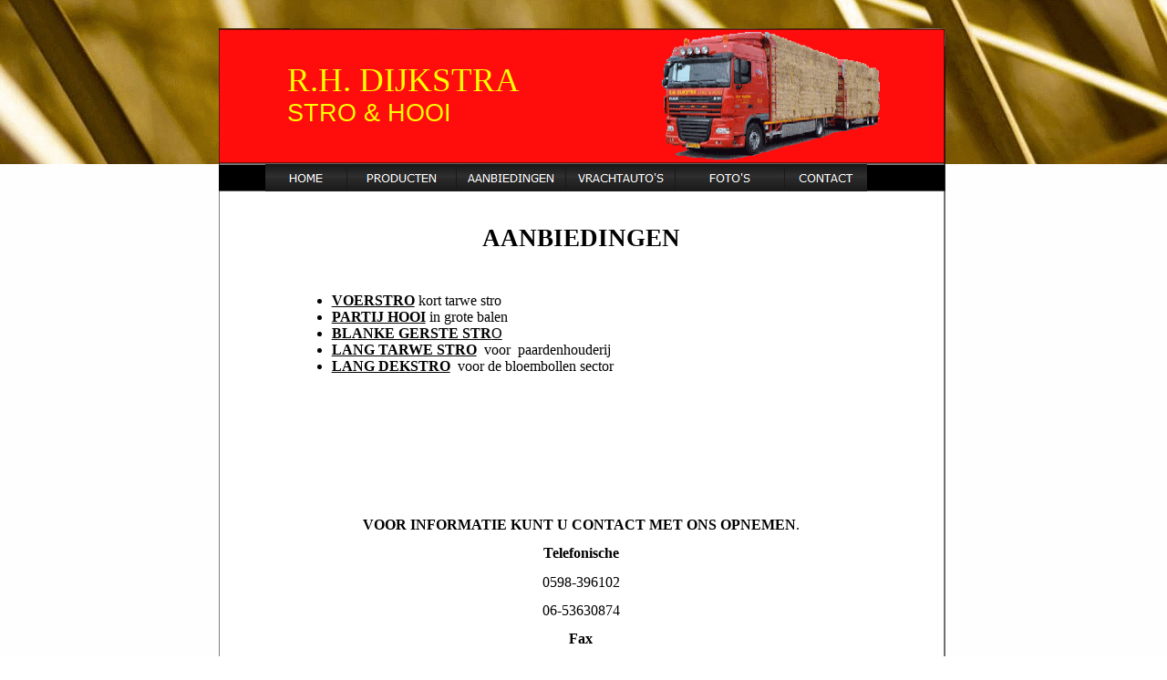

--- FILE ---
content_type: text/html
request_url: http://www.rhdijkstra.nl/aanbiedingen.html
body_size: 8417
content:
<!doctype html public "-//W3C//DTD HTML 4.0 Transitional//EN">
<html>
<head>
<title>Aanbiedingen</title>
<meta http-equiv="Content-Type" content="text/html; charset=UTF-8">
<meta http-equiv="imagetoolbar" content="no">
<meta http-equiv="imagetoolbar" content="false">
<meta name="generator" content="LMSOFT Web Creator Pro, Version:5.2.0.0">
<link href="aanbiedingen.css" rel="stylesheet" type="text/css">
</head>


<script type="text/javascript" src="./lmpres80.js"></script><noscript><br></noscript>
<script type="text/javascript" src="./menusystemmodel002.js"></script><noscript><br></noscript>

<body style="margin-Left:0px;margin-Top:0px;margin-Bottom:0px;margin-Right:0px;" onresize=PosPage(2,2,1.000000,1.000000); background="./images/achtergrond5.jpg" >

<DIV class="cLinkHidden">
[<a href="http://www.lmsoft.com/nl" title="webpagina software">website maken</a>]
[<a href="http://www.lmsoft.com/nl/webcreatorpro.html" title="Doen zijn eigen website">website ontwerp</a>]
[<a href="./index.html" title="Start">Start</a>]<br>
[<a href="./producten.html" title="Producten">Producten</a>]<br>
[<a href="./aanbiedingen.html" title="Aanbiedingen">Aanbiedingen</a>]<br>
[<a href="./vrachtautos.html" title="Vrachtauto's">Vrachtauto's</a>]<br>
[<a href="./foto.html" title="Foto's">Foto's</a>]<br>
[<a href="./contact.html" title="Contact">Contact</a>]<br>
</DIV>

<DIV id=lmwcbackpanel2 align='center'>
<DIV id=lmwcbackpanel style="position:relative;width:800px;height:1280px;">
<DIV id=lmwcbackpanelinner style="visibility:visible;overflow:hidden;position:absolute;left:0px;top:0px;width:800px;height:1280px;clip:rect(0px,800px,1280px,0px);">
<DIV id=Page class="cPage">
<a name=ANCHOR_Page></a><IMG alt="" id=LMImagePage src="./lmimginv.gif" class="cLMImagePage">
</DIV>
<DIV id=Text1 align=left class="cText1">
<a name=ANCHOR_Text1></a>
<DIV id=LMTxtText1 align=left class="cLMTxtText1">
<P><div align="left"><font face="Arial Rounded MT Bold" color="#ffff00" size="6"><span style="font-size:28pt;line-height:42px;">R.H. DIJKSTRA</span></font></div><div align="left"><font face="Arial" color="#ffff00" size="5"><span style="font-size:20pt;line-height:30px;">STRO &amp; HOOI</span></font></div></P>
</DIV>
</DIV>
<DIV id=Text2 align=left class="cText2">
<a name=ANCHOR_Text2></a>
<DIV id=LMTxtText2 align=left class="cLMTxtText2">
<P><p align="center" style="margin-left:0mm; margin-right:0mm; text-indent:0mm; margin-top:0.00mm; margin-bottom:3.52mm;line-height: 115%; "><font face="Calibri" size="5"><span style="font-size:20pt;line-height:30px;"><b>AANBIEDINGEN</b></span></font></p><p align="center" style="margin-left:0mm; margin-right:0mm; text-indent:0mm; margin-top:0.00mm; margin-bottom:3.52mm;line-height: 115%; ">&nbsp;</p><ul style="margin-top: 0mm; margin-bottom: 0mm; list-style-type: disk; "><li style="margin-left: 5pt; margin-right: 0pt; padding-left: 0pt; font-family: Symbol;  font-size: 12pt;  color: #010101;  "><font face="Calibri"><span style="font-size:12pt;line-height:18px;"><b><u>VOERSTRO</u></b> kort tarwe stro</span></font></li><li style="margin-left: 5pt; margin-right: 0pt; padding-left: 0pt; font-family: Symbol;  font-size: 12pt;  color: #010101;  "><font face="Calibri"><span style="font-size:12pt;line-height:18px;"><b><u>PARTIJ HOOI</u></b> in grote balen</span></font></li><li style="margin-left: 5pt; margin-right: 0pt; padding-left: 0pt; font-family: Symbol;  font-size: 12pt;  color: #010101;  "><font face="Calibri"><span style="font-size:12pt;line-height:18px;"><b><u>BLANKE GERSTE STR</u></b><u>O</u></span></font></li><li style="margin-left: 5pt; margin-right: 0pt; padding-left: 0pt; font-family: Symbol;  font-size: 12pt;  color: #010101;  "><font face="Calibri"><span style="font-size:12pt;line-height:18px;"><b><u>LANG TARWE STRO</u></b><b>&nbsp;</b> voor&nbsp; paardenhouderij</span></font></li><li style="margin-left: 5pt; margin-right: 0pt; padding-left: 0pt; font-family: Symbol;  font-size: 12pt;  color: #010101;  "><font face="Calibri"><span style="font-size:12pt;line-height:18px;"><b><u>LANG DEKSTRO</u></b>&nbsp; voor de bloembollen sector</span></font></li></ul><p style="margin-left:13mm; margin-right:0mm; text-indent:0mm; margin-top:0.00mm; margin-bottom:3.52mm;line-height: 115%; "><font face="Calibri"><span style="font-size:12pt;line-height:18px;"><br /></span></font></p><p style="margin-left:13mm; margin-right:0mm; text-indent:0mm; margin-top:0.00mm; margin-bottom:3.52mm;line-height: 115%; "><font face="Calibri"><span style="font-size:12pt;line-height:18px;"><br /></span></font></p><p style="margin-left:13mm; margin-right:0mm; text-indent:0mm; margin-top:0.00mm; margin-bottom:3.52mm;line-height: 115%; "><font face="Calibri"><span style="font-size:12pt;line-height:18px;"><br /></span></font></p><p style="margin-left:13mm; margin-right:0mm; text-indent:0mm; margin-top:0.00mm; margin-bottom:3.52mm;line-height: 115%; "><font face="Calibri"><span style="font-size:12pt;line-height:18px;"><br /></span></font></p><p style="margin-left:13mm; margin-right:0mm; text-indent:0mm; margin-top:0.00mm; margin-bottom:3.52mm;line-height: 115%; "><font face="Calibri"><span style="font-size:12pt;line-height:18px;"><br /></span></font></p><p align="center" style="margin-left:0mm; margin-right:0mm; text-indent:0mm; margin-top:0.00mm; margin-bottom:3.52mm;line-height: 115%; "><font face="Calibri"><span style="font-size:12pt;line-height:18px;"><b>VOOR INFORMATIE KUNT U CONTACT MET ONS OPNEMEN</b>. </span></font></p><p align="center" style="margin-left:0mm; margin-right:0mm; text-indent:0mm; margin-top:0.00mm; margin-bottom:3.52mm;line-height: 115%; "><font face="Calibri"><span style="font-size:12pt;line-height:18px;"><b>Telefonische</b></span></font></p><p align="center" style="margin-left:0mm; margin-right:0mm; text-indent:0mm; margin-top:0.00mm; margin-bottom:3.52mm;line-height: 115%; "><font face="Calibri"><span style="font-size:12pt;line-height:18px;">0598-396102</span></font></p><p align="center" style="margin-left:0mm; margin-right:0mm; text-indent:0mm; margin-top:0.00mm; margin-bottom:3.52mm;line-height: 115%; "><font face="Calibri"><span style="font-size:12pt;line-height:18px;">06-53630874</span></font></p><p align="center" style="margin-left:0mm; margin-right:0mm; text-indent:0mm; margin-top:0.00mm; margin-bottom:3.52mm;line-height: 115%; "><font face="Calibri"><span style="font-size:12pt;line-height:18px;"><b>Fax</b></span></font></p><p align="center" style="margin-left:0mm; margin-right:0mm; text-indent:0mm; margin-top:0.00mm; margin-bottom:3.52mm;line-height: 115%; "><font face="Calibri"><span style="font-size:12pt;line-height:18px;">&nbsp;0598-391294</span></font></p><p align="center" style="margin-left:0mm; margin-right:0mm; text-indent:0mm; margin-top:0.00mm; margin-bottom:3.52mm;line-height: 115%; "><font face="Calibri"><span style="font-size:12pt;line-height:18px;"><b>Mail</b></span></font></p><p align="center" style="margin-left:0mm; margin-right:0mm; text-indent:0mm; margin-top:0.00mm; margin-bottom:3.52mm;line-height: 115%; "><font face="Calibri"><span style="font-size:12pt;line-height:18px;">info@dijkstra-stro-hooi.nl</span></font></p><div align="left"><font face="Arial"><span style="font-size:10pt;line-height:15px;"><br /></span></font></div><p style="margin-left:0mm; margin-right:0mm; text-indent:0mm; margin-top:0.00mm; margin-bottom:3.52mm;line-height: 115%; "><font face="Arial"><span style="font-size:12pt;line-height:18px;"><br /></span></font></p><p style="margin-left:0mm; margin-right:0mm; text-indent:0mm; margin-top:0.00mm; margin-bottom:3.52mm;line-height: 115%; ">&nbsp;</p></P>
</DIV>
</DIV>
<DIV id=Img1 class="cImg1">
<a name=ANCHOR_Img1></a>
<IMG alt="" id=LMImageImg1 src="./images/vrachtautocombinatielogo_14.gif" class="cLMImageImg1"></DIV>
<DIV id=Box2 class="cBox2">
<a name=ANCHOR_Box2></a>
<IMG alt="" id=LMImageBox2 src="./images/aanbiedingen_Box2.jpg" class="cLMImageBox2"></DIV>
<DIV id=Box3 class="cBox3">
<a name=ANCHOR_Box3></a>
<IMG alt="" id=LMImageBox3 src="./images/aanbiedingen_Box3.jpg" class="cLMImageBox3"></DIV>
<DIV id=Box1 class="cBox1">
<a name=ANCHOR_Box1></a>
<IMG alt="" id=LMImageBox1 src="./images/aanbiedingen_Box1.jpg" class="cLMImageBox1"></DIV>
<script type="text/javascript" src="./aanbiedingen.js"></script>
<noscript><br></noscript>
</DIV>
</DIV>
</DIV>

</body>
</html>


--- FILE ---
content_type: text/css
request_url: http://www.rhdijkstra.nl/aanbiedingen.css
body_size: 1443
content:
h1,h2,h3,h4,h5,h6,p {margin: 0px;padding: 0px;}
.cLinkHidden {position:absolute; visibility:hidden; left:0px; top:0px; width:0px; height:0px; overflow:hidden;}
.cPage {visibility:visible;overflow:hidden;position:absolute;z-index:1;left:0px;top:0px;}
.cLMImagePage {width:800px;height:1280px;border:0px;}
.cBox1 {visibility:visible;overflow:hidden;position:absolute;z-index:2;left:-1px;top:50px;}
.cLMImageBox1 {width:798px;height:1228px;border:0px;}
.cBox3 {visibility:visible;overflow:hidden;position:absolute;z-index:3;left:-1px;top:180px;}
.cLMImageBox3 {width:798px;height:30px;border:0px;}
.cBox2 {visibility:visible;overflow:hidden;position:absolute;z-index:4;left:-1px;top:31px;}
.cLMImageBox2 {width:798px;height:149px;border:0px;}
.cImg1 {visibility:visible;overflow:hidden;position:absolute;z-index:5;left:486px;top:35px;}
.cLMImageImg1 {width:239px;height:165px;border:0px;}
.cText2 {visibility:visible;overflow:hidden;position:absolute;z-index:7;left:77px;top:247px;width:640px;height:688px;}
.cLMTxtText2 {visibility:inherit;overflow:hidden;padding:0 0 0 0px;position:relative;left:0px;top:0px;width:640px;height:688px;overflow:auto;overflowX:hidden;overflowY:hidden;}
.cText1 {visibility:visible;overflow:hidden;position:absolute;z-index:8;left:75px;top:68px;width:332px;height:77px;}
.cLMTxtText1 {visibility:inherit;overflow:hidden;padding:0 0 0 0px;position:relative;left:0px;top:0px;width:332px;height:77px;}


--- FILE ---
content_type: application/javascript
request_url: http://www.rhdijkstra.nl/aanbiedingen.js
body_size: 1438
content:
//LMSOFT Web Creator Pro, Version:5.2.0.0
//LMSOFT Kernel 80

var projectroot="./";
InitResID(3)
var LMObjects = new Array();
var pub_home = "./aanbiedingen.html"
var objindex=0;
var Stretch=2;
var Position=2;
var ScaleW=1.000000;
var ScaleH=1.000000;
var fontbase=96.;
//---------------------------------------------------------------------------------------------
try {
if(isValideBrowser(7.00,5.00)) {
//---------------------------------------------------------------------------------------------
LMObjects[objindex++] = LMPage("Page",null,null,null);
LMObjects[objindex++] = LMImage("Box1",1,0,null,0,null,null,null,null,0);
LMObjects[objindex++] = LMImage("Box3",1,0,null,0,null,null,null,null,0);
LMObjects[objindex++] = LMImage("Box2",1,0,null,0,null,null,null,null,0);
LMObjects[objindex++] = LMImage("Img1",1,0,null,0,null,null,null,null,0);
menusystemmodel002Show(51, 180, "Menu1");
branchlist = new Array();
LMObjects[objindex++] = LMText("Text2",1,0,null,0,null,branchlist,null,null,0,0,0,0);
branchlist = new Array();
LMObjects[objindex++] = LMText("Text1",1,0,null,0,null,branchlist,null,null,0,0,0,0);
//---------------------------------------------------------------------------------------------
}
}catch(e) {
alert(e.message);
}
var backpanel2=FindTagFromId("lmwcbackpanel2");
backpanel2.align="left";
SetBaseColor(0x3f2,0x3f3,0x86);
LMObjectAnimate(Stretch,Position,ScaleW,ScaleH);


--- FILE ---
content_type: application/javascript
request_url: http://www.rhdijkstra.nl/menusystemmodel002.js
body_size: 2866
content:
function menusystemmodel002Show(x, y, mnuname) {
	z_index++;
	var MenuSystemItems = null;
	var miindex= 0;
	var preventopti;
	var index= z_index;

	MenuSystemItems = new Array();
	miindex=0;
	MenuSystemItems[miindex++] = new LMMenuItemStruct(mnuname + "_MenuItem1",0,0,90,30,0,0,null,0,null,new LMBranch("0",projectroot+"index.html"),null,null,projectroot+"menusystemmodel002/menusystemitem0.gif",projectroot+"menusystemmodel002/menusystemitem0_over.gif",null);
	preventopti = "./menusystemmodel002/menusystemitem0.gif";
	preventopti = "./menusystemmodel002/menusystemitem0_over.gif";
	MenuSystemItems[miindex++] = new LMMenuItemStruct(mnuname + "_MenuItem2",90,0,120,30,0,0,null,0,null,new LMBranch("0",projectroot+"producten.html"),null,null,projectroot+"menusystemmodel002/menusystemitem1.gif",projectroot+"menusystemmodel002/menusystemitem1_over.gif",null);
	preventopti = "./menusystemmodel002/menusystemitem1.gif";
	preventopti = "./menusystemmodel002/menusystemitem1_over.gif";
	MenuSystemItems[miindex++] = new LMMenuItemStruct(mnuname + "_MenuItem3",210,0,120,30,0,0,null,0,null,new LMBranch("0",projectroot+"aanbiedingen.html"),null,null,projectroot+"menusystemmodel002/menusystemitem2.gif",projectroot+"menusystemmodel002/menusystemitem2_over.gif",null);
	preventopti = "./menusystemmodel002/menusystemitem2.gif";
	preventopti = "./menusystemmodel002/menusystemitem2_over.gif";
	MenuSystemItems[miindex++] = new LMMenuItemStruct(mnuname + "_MenuItem4",330,0,120,30,0,0,null,0,null,new LMBranch("0",projectroot+"vrachtautos.html"),null,null,projectroot+"menusystemmodel002/menusystemitem3.gif",projectroot+"menusystemmodel002/menusystemitem3_over.gif",null);
	preventopti = "./menusystemmodel002/menusystemitem3.gif";
	preventopti = "./menusystemmodel002/menusystemitem3_over.gif";
	MenuSystemItems[miindex++] = new LMMenuItemStruct(mnuname + "_MenuItem5",450,0,120,30,0,0,null,0,null,new LMBranch("0",projectroot+"foto.html"),null,null,projectroot+"menusystemmodel002/menusystemitem4.gif",projectroot+"menusystemmodel002/menusystemitem4_over.gif",null);
	preventopti = "./menusystemmodel002/menusystemitem4.gif";
	preventopti = "./menusystemmodel002/menusystemitem4_over.gif";
	MenuSystemItems[miindex++] = new LMMenuItemStruct(mnuname + "_MenuItem6",570,0,90,30,0,0,null,0,null,new LMBranch("0",projectroot+"contact.html"),null,null,projectroot+"menusystemmodel002/menusystemitem5.gif",projectroot+"menusystemmodel002/menusystemitem5_over.gif",null);
	preventopti = "./menusystemmodel002/menusystemitem5.gif";
	preventopti = "./menusystemmodel002/menusystemitem5_over.gif";
	var MenuSystemModel002_MNU1 = new LMMenu(mnuname,x+0,y+0,660,30,1,0,null,0,null,MenuSystemItems,1);
	LMObjects[objindex++]= MenuSystemModel002_MNU1;

	RegisterMainMenu(MenuSystemModel002_MNU1);

	ReIndexMenu(MenuSystemModel002_MNU1, index);

}
